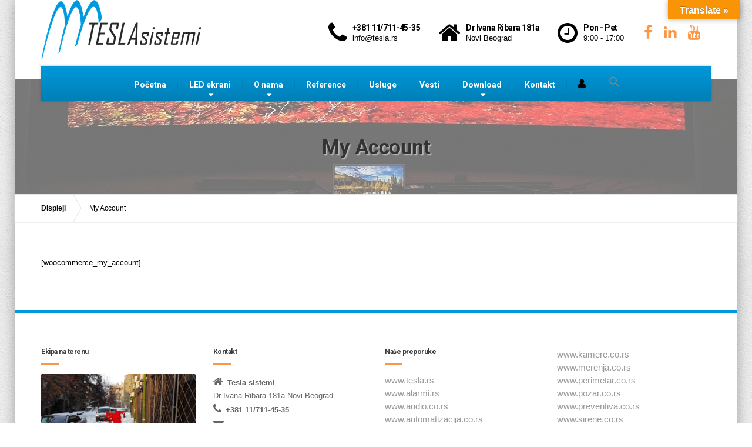

--- FILE ---
content_type: text/html; charset=UTF-8
request_url: https://displeji.co.rs/my-account/
body_size: 14615
content:

<!DOCTYPE html>
<html lang="sr-RS">
	<head>
		<meta charset="UTF-8" />
		<meta name="viewport" content="width=device-width, initial-scale=1.0" />
		<link rel="pingback" href="https://displeji.co.rs/xmlrpc.php" />

		<!-- W3TC-include-js-head -->
		<meta name='robots' content='index, follow, max-image-preview:large, max-snippet:-1, max-video-preview:-1' />

	<!-- This site is optimized with the Yoast SEO plugin v26.7 - https://yoast.com/wordpress/plugins/seo/ -->
	<title>led bilbordi</title>
	<meta name="description" content="Posebna pažnja se posvećuje održavanju već ugrađenih sistema.Tesla sistemi svoj razvoj ne postižu koristeći podizvođače, već nastojimo da naši radnici obavljaju kompletan posao. Tome doprinose brz odziv, obučen kadar, iskusni inženjeri i raspoloživost korisniku svih 365 dana u godini." />
	<link rel="canonical" href="https://displeji.co.rs/my-account/" />
	<meta property="og:locale" content="sr_RS" />
	<meta property="og:type" content="article" />
	<meta property="og:title" content="led bilbordi" />
	<meta property="og:description" content="Posebna pažnja se posvećuje održavanju već ugrađenih sistema.Tesla sistemi svoj razvoj ne postižu koristeći podizvođače, već nastojimo da naši radnici obavljaju kompletan posao. Tome doprinose brz odziv, obučen kadar, iskusni inženjeri i raspoloživost korisniku svih 365 dana u godini." />
	<meta property="og:url" content="https://displeji.co.rs/my-account/" />
	<meta property="og:site_name" content="Displeji" />
	<meta property="article:publisher" content="https://www.facebook.com/teslasistemidoo/" />
	<meta property="og:image" content="https://displeji.co.rs/wp-content/uploads/2019/08/Blok-26.jpg" />
	<meta property="og:image:width" content="1140" />
	<meta property="og:image:height" content="855" />
	<meta property="og:image:type" content="image/jpeg" />
	<meta name="twitter:card" content="summary_large_image" />
	<script type="application/ld+json" class="yoast-schema-graph">{"@context":"https://schema.org","@graph":[{"@type":"WebPage","@id":"https://displeji.co.rs/my-account/","url":"https://displeji.co.rs/my-account/","name":"led bilbordi","isPartOf":{"@id":"https://displeji.co.rs/#website"},"datePublished":"2014-11-12T12:28:57+00:00","description":"Posebna pažnja se posvećuje održavanju već ugrađenih sistema.Tesla sistemi svoj razvoj ne postižu koristeći podizvođače, već nastojimo da naši radnici obavljaju kompletan posao. Tome doprinose brz odziv, obučen kadar, iskusni inženjeri i raspoloživost korisniku svih 365 dana u godini.","breadcrumb":{"@id":"https://displeji.co.rs/my-account/#breadcrumb"},"inLanguage":"sr-RS","potentialAction":[{"@type":"ReadAction","target":["https://displeji.co.rs/my-account/"]}]},{"@type":"BreadcrumbList","@id":"https://displeji.co.rs/my-account/#breadcrumb","itemListElement":[{"@type":"ListItem","position":1,"name":"Početna","item":"https://displeji.co.rs/"},{"@type":"ListItem","position":2,"name":"My Account"}]},{"@type":"WebSite","@id":"https://displeji.co.rs/#website","url":"https://displeji.co.rs/","name":"Displeji","description":"Led displeji i led dekoracije","publisher":{"@id":"https://displeji.co.rs/#organization"},"potentialAction":[{"@type":"SearchAction","target":{"@type":"EntryPoint","urlTemplate":"https://displeji.co.rs/?s={search_term_string}"},"query-input":{"@type":"PropertyValueSpecification","valueRequired":true,"valueName":"search_term_string"}}],"inLanguage":"sr-RS"},{"@type":"Organization","@id":"https://displeji.co.rs/#organization","name":"Tesla sistemi","url":"https://displeji.co.rs/","logo":{"@type":"ImageObject","inLanguage":"sr-RS","@id":"https://displeji.co.rs/#/schema/logo/image/","url":"https://displeji.co.rs/wp-content/uploads/2019/02/Logo_TESLA_SISTEMI.png","contentUrl":"https://displeji.co.rs/wp-content/uploads/2019/02/Logo_TESLA_SISTEMI.png","width":272,"height":100,"caption":"Tesla sistemi"},"image":{"@id":"https://displeji.co.rs/#/schema/logo/image/"},"sameAs":["https://www.facebook.com/teslasistemidoo/","https://www.linkedin.com/in/tesla-sistemi/","https://www.youtube.com/channel/UC5uHomLPERtF5Y_8xQd79BQ"]}]}</script>
	<!-- / Yoast SEO plugin. -->


<link rel='dns-prefetch' href='//translate.google.com' />
<link rel='dns-prefetch' href='//fonts.googleapis.com' />
<link rel="alternate" type="application/rss+xml" title="Displeji &raquo; dovod" href="https://displeji.co.rs/feed/" />
<link rel="alternate" type="application/rss+xml" title="Displeji &raquo; dovod komentara" href="https://displeji.co.rs/comments/feed/" />
<link rel="alternate" title="oEmbed (JSON)" type="application/json+oembed" href="https://displeji.co.rs/wp-json/oembed/1.0/embed?url=https%3A%2F%2Fdispleji.co.rs%2Fmy-account%2F" />
<link rel="alternate" title="oEmbed (XML)" type="text/xml+oembed" href="https://displeji.co.rs/wp-json/oembed/1.0/embed?url=https%3A%2F%2Fdispleji.co.rs%2Fmy-account%2F&#038;format=xml" />
<style id='wp-img-auto-sizes-contain-inline-css' type='text/css'>
img:is([sizes=auto i],[sizes^="auto," i]){contain-intrinsic-size:3000px 1500px}
/*# sourceURL=wp-img-auto-sizes-contain-inline-css */
</style>
<style id='classic-theme-styles-inline-css' type='text/css'>
/*! This file is auto-generated */
.wp-block-button__link{color:#fff;background-color:#32373c;border-radius:9999px;box-shadow:none;text-decoration:none;padding:calc(.667em + 2px) calc(1.333em + 2px);font-size:1.125em}.wp-block-file__button{background:#32373c;color:#fff;text-decoration:none}
/*# sourceURL=/wp-includes/css/classic-themes.min.css */
</style>
<link rel='stylesheet' id='wpo_min-header-0-css' href='https://displeji.co.rs/wp-content/cache/wpo-minify/1768289072/assets/wpo-minify-header-9a44904b.min.css' type='text/css' media='all' />
<script type="text/javascript" id="wpo_min-header-0-js-extra">
/* <![CDATA[ */
var wpdm_url = {"home":"https://displeji.co.rs/","site":"https://displeji.co.rs/","ajax":"https://displeji.co.rs/wp-admin/admin-ajax.php"};
var wpdm_js = {"spinner":"\u003Ci class=\"wpdm-icon wpdm-sun wpdm-spin\"\u003E\u003C/i\u003E","client_id":"22b164f8cae48381f737bf77a2daad12"};
var wpdm_strings = {"pass_var":"Password Verified!","pass_var_q":"Please click following button to start download.","start_dl":"Start Download"};
//# sourceURL=wpo_min-header-0-js-extra
/* ]]> */
</script>
<script type="text/javascript" src="https://displeji.co.rs/wp-content/cache/wpo-minify/1768289072/assets/wpo-minify-header-525853dd.min.js" id="wpo_min-header-0-js"></script>
<link rel="https://api.w.org/" href="https://displeji.co.rs/wp-json/" /><link rel="alternate" title="JSON" type="application/json" href="https://displeji.co.rs/wp-json/wp/v2/pages/306" /><link rel="EditURI" type="application/rsd+xml" title="RSD" href="https://displeji.co.rs/xmlrpc.php?rsd" />
<meta name="generator" content="WordPress 6.9" />
<link rel='shortlink' href='https://displeji.co.rs/?p=306' />
<style>p.hello{font-size:12px;color:darkgray;}#google_language_translator,#flags{text-align:left;}#google_language_translator{clear:both;}#flags{width:165px;}#flags a{display:inline-block;margin-right:2px;}#google_language_translator{width:auto!important;}div.skiptranslate.goog-te-gadget{display:inline!important;}.goog-tooltip{display: none!important;}.goog-tooltip:hover{display: none!important;}.goog-text-highlight{background-color:transparent!important;border:none!important;box-shadow:none!important;}#google_language_translator select.goog-te-combo{color:#32373c;}#google_language_translator{color:transparent;}body{top:0px!important;}#goog-gt-{display:none!important;}font font{background-color:transparent!important;box-shadow:none!important;position:initial!important;}#glt-translate-trigger{bottom:auto;top:0;}.tool-container.tool-top{top:50px!important;bottom:auto!important;}.tool-container.tool-top .arrow{border-color:transparent transparent #d0cbcb; top:-14px;}#glt-translate-trigger > span{color:#ffffff;}#glt-translate-trigger{background:#f89406;}.goog-te-gadget .goog-te-combo{width:100%;}</style>		<!-- HTML5 shiv and Respond.js IE8 support of HTML5 elements and media queries -->
		<!--[if lt IE 9]>
			<script src="https://displeji.co.rs/wp-content/themes/buildpress/bower_components/html5shiv/dist/html5shiv.min.js"></script>
			<script src="https://displeji.co.rs/wp-content/themes/buildpress/bower_components/respond/dest/respond.min.js"></script>
		<![endif]-->
		<style type="text/css" id="custom-background-css">
body.custom-background { background-image: url("https://displeji.co.rs/wp-content/uploads/2019/07/6.png"); background-position: left top; background-size: auto; background-repeat: repeat; background-attachment: scroll; }
</style>
	      <!-- START OF TRACKING CODE -->
     <!-- Global site tag (gtag.js) - Google Analytics -->
<script async src="https://www.googletagmanager.com/gtag/js?id=UA-15291973-5"></script>
<script>
  window.dataLayer = window.dataLayer || [];
  function gtag(){dataLayer.push(arguments);}
  gtag('js', new Date());

  gtag('config', 'UA-15291973-5');
</script>


      <!-- END OF TRACKING CODE -->
    
    <link rel="icon" href="https://displeji.co.rs/wp-content/uploads/2019/02/cropped-identifikacija-tesla-1-32x32.png" sizes="32x32" />
<link rel="icon" href="https://displeji.co.rs/wp-content/uploads/2019/02/cropped-identifikacija-tesla-1-192x192.png" sizes="192x192" />
<link rel="apple-touch-icon" href="https://displeji.co.rs/wp-content/uploads/2019/02/cropped-identifikacija-tesla-1-180x180.png" />
<meta name="msapplication-TileImage" content="https://displeji.co.rs/wp-content/uploads/2019/02/cropped-identifikacija-tesla-1-270x270.png" />
		<style type="text/css" id="wp-custom-css">
			/*univerzalno za sve sajtove*/

.woocommerce .alignnone {
    margin: 10px;
}
.navigation--main .sub-menu{    font-family: inherit !important;}
.ipgs > .ipgs-infobox {
	display: none !important;}
 .main-title {
     background-image: url(https://displeji.co.rs/wp-content/uploads/2020/02/led-displej-2.jpg);
     background-repeat: no-repeat;
}
 .textwidget,body{
     text-align:justify;
     font-family:inherit;
	 font-size: 13px;
}
.navigation{font-size: 14px;}
 .header{
     background-repeat: no-repeat;
}
 .navigation--main {
     margin-bottom: -10px;
     margin-top: -10px;
}
 .main-title__primary {
     font-size: 35px;
	     text-shadow: 2px 2px 2px #f2f2f28a;
}
.woocommerce div.product .woocommerce-tabs ul.tabs li{    padding: 5px;}
 .footer {
     border-top: 5px solid #0098da!important;
     background-color: #fff!important;
     background-image: none!important;
}
 .footer-bottom {
     border-top: 5px solid #0098da!important;
     padding: 2px 0!important;
}
 .footer .widget_nav_menu ul>li>a {
     padding: 0!important;
}
 .pustanje {
     margin-right: -290px;
     margin-left: 294px;
     margin-top: -130px;
}
 .sertifikati img {
     width: 50%;
     opacity: 1;
}
 .buildpress .esg-filter-wrapper {
     background-color: #dcdcdc!important;
}
 .buildpress .esg-filterbutton.selected {
     background: #fd9644!important;
     color: #333!important;
}
 .buildpress .esg-cartbutton::after, .buildpress .esg-filterbutton::after, .buildpress .esg-sortbutton::after {
     background-color: #fff!important;
}
 .buildpress .esg-filterbutton{
    padding: 14px 15px !important;
}
 .buildpress .esg-filterbutton:hover {
     background: #fd9644!important;
     color: #666!important;
}
 .buildpress-light .esg-filterbutton{
     padding: 10px 30px !important;

}
 .buildpress-light .esg-navigationbutton.esg-left::after {
     background-color: transparent !important;
}
 .buildpress .esg-navigationbutton{
     background-color: #dcdcdc!important;
}
 .buildpress .esg-navigationbutton.esg-left::after{
     background-color: transparent !important;
}
 .eg-ronald-reagan-element-0 {
     background: #fd9644!important;
}
 .fa{
     font-family: FontAwesome !important;
     font-weight: 400 !important;
}
 .field-wrap input[type=button] {
     background-color: #fd9644 !important;
     border-color: #fd9644 !important;
     padding: 10px !important;
}
 .nf-form-fields-required{
    display:none;
}
 .meta-data__categories{
    display:none;
}
 .meta-data__comments{
    display:none;
}
 #comments {
     display: none;
}
 input[type=submit] {
     background-color: #fd9644;
     border-color: #fd9644;
     color: #fff;
}
/*univerzalno za sve sajtove*/
/*sajtovi sa proizvodima*/
 body.woocommerce-page div.product .woocommerce-tabs ul.tabs li.active{
    background-color:#eeee!important;
    border-top:2px solid #fd9644!important
}
.tab button:hover{
    background-color:#fd9644!important
}
.woocommerce div.product .woocommerce-tabs .panel{
    padding:0 30px
}
body.woocommerce-page .entry-summary .entry-title{
    font-size:21px!important
}
.woocommerce div.product .woocommerce-tabs{
    border:1px solid silver
}
#slb_viewer_wrap .slb_theme_slb_default .slb_data_title{
    font-family:inherit!important
}
#slb_viewer_wrap .slb_theme_slb_default .slb_template_tag_ui{
    display:none!important
}
 .woocommerce div.product .woocommerce-tabs .panel {
     padding: 0 30px;
}
 .posted_in{
    display:none;
}
 .navigation--main > li > a {
     padding-left: 20px;
     padding-right: 20px;
}



/*mobilna verzija*/
 
 @media (min-width:801px) and (max-width:1280px){
     .pustanje {
         margin: 0px;
        
    }
     .header {
         background-image: none!important;
    }
     .page-id-2817 iframe{
         width: 1140px !important;
    }
     .page-id-8659 iframe {
         margin-left: 0!important;
         width: 1140px!important;
    }
    .page-id-2718 .banner__text{
         padding: 5px 0 5px 0;
         font-size: 18px;
    }
}
 @media (min-width:601px) and (max-width:800px){
     .header {
         background-image: none!important;
    }
     .buildpress .esg-filterbutton{
         display:inline-block!important 
    }
     .buildpress-light .esg-filterbutton{
         display:inline-block!important 
    }
     .esg-filters.esg-singlefilters{
         display: flex;
    }
     .panel-grid .widget-title {
         font-size: 25px;
    }
     .pustanje {
         margin-right: 0;
         margin-left: 0;
         margin-top: 10px;
    }
     .pustanje {
         margin-right: 0;
         margin-left: 0;
         margin-top: 10px;
    }
     .page-id-2817 iframe{
        width: 720px !important;
    }
     .page-id-2718 iframe {
         margin-left: 0!important;
         width: 700px!important;
    }
     .top-meni-search{
         margin-top: -80px !important;
         margin-right: 120px !important;
    }
     .dropdown-menu{
         margin-left: -100px;
    }
     .menu-sajtovi-tesla-sistema-2-container {
         margin-top: -25px;
    }
     .main-title__primary {
         font-size: 25px;
    }
}
 @media (min-width:481px) and (max-width:600px){
	 .hentry__title{font-size: 16px;}
     .header {
         background-image: none!important;
    }
     .buildpress .esg-filterbutton{
         display:inline-block!important 
    }
     .buildpress-light .esg-filterbutton{
         display:inline-block!important 
    }
     .esg-filters.esg-singlefilters{
         display: flex;
    }
     .panel-grid .widget-title {
         font-size: 25px;
    }
     .pustanje {
         margin-right: 0;
         margin-left: 0;
         margin-top: 10px;
    }
     .page-id-2817 iframe{
        width: 570px !important;
    }
     .page-id-2718 iframe {
         margin-left: 0!important;
         width: 530px!important;
    }
    
     .menu-sajtovi-tesla-sistema-2-container {
         margin-top: -25px;
    }
     .main-title__primary {
         font-size: 25px;
    }
}
 @media (min-width:320px) and (max-width:480px){
	 .hentry__title{font-size:15px !important;}
     .header {
         background-image: none!important;
    }
     h2 {
         font-size: 25px;
    }
     .menu-sajtovi-tesla-sistemi2-container {
         margin-top: -25px !important;
    }
     body.woocommerce-page div.product .woocommerce-tabs ul.tabs li {
         display: block!important;
    }
     .buildpress .esg-filterbutton{
         display:inline-block!important 
    }
     .page-id-2817 iframe{
        width: 330px !important;
    }
     .buildpress-light .esg-filterbutton{
         display:inline-block!important 
    }
     .esg-filters.esg-singlefilters{
         display: flex;
    }
     .panel-grid .widget-title {
         font-size: 25px;
    }
     .page-id-2718  iframe {
         margin-left: 0!important;
         width: 330px!important;
    }
     .pustanje {
         margin-right: 0;
         margin-left: 0;
         margin-top: 10px;
    }
     
     .menu-sajtovi-tesla-sistema-2-container {
         margin-top: -25px;
    }
     .main-title__primary {
         font-size: 25px;
    }
     h4 {
         font-size: 17px !important;
    }
	  #glt-translate-trigger{ top: 60px !important;    position: absolute !important;}
}
 

/* CSS za mobilnu verziju navigacionog menija (od plugin-a Mobile Menu) */
@media only screen and (max-width:992px) {
	.navbar-toggle {
		display: none;
	}
	.mobmenu {
		z-index: 20000;
	}
	.mobmenu-content #mobmenuright .sub-menu a {
		text-align: left;
	}
	.mob-retina-logo, .mob-standard-logo {
		margin-top: 5px;
	}
	
		#glt-translate-trigger{ top: 60px !important;    position: absolute !important; z-index:10000;}
	
	.open-icon, .close-icon {
		width: 7px
	}
	
}		</style>
		<meta name="generator" content="WordPress Download Manager 3.3.45" />
                <style>
        /* WPDM Link Template Styles */        </style>
                <style>

            :root {
                --color-primary: #4a8eff;
                --color-primary-rgb: 74, 142, 255;
                --color-primary-hover: #5998ff;
                --color-primary-active: #3281ff;
                --clr-sec: #6c757d;
                --clr-sec-rgb: 108, 117, 125;
                --clr-sec-hover: #6c757d;
                --clr-sec-active: #6c757d;
                --color-secondary: #6c757d;
                --color-secondary-rgb: 108, 117, 125;
                --color-secondary-hover: #6c757d;
                --color-secondary-active: #6c757d;
                --color-success: #018e11;
                --color-success-rgb: 1, 142, 17;
                --color-success-hover: #0aad01;
                --color-success-active: #0c8c01;
                --color-info: #2CA8FF;
                --color-info-rgb: 44, 168, 255;
                --color-info-hover: #2CA8FF;
                --color-info-active: #2CA8FF;
                --color-warning: #FFB236;
                --color-warning-rgb: 255, 178, 54;
                --color-warning-hover: #FFB236;
                --color-warning-active: #FFB236;
                --color-danger: #ff5062;
                --color-danger-rgb: 255, 80, 98;
                --color-danger-hover: #ff5062;
                --color-danger-active: #ff5062;
                --color-green: #30b570;
                --color-blue: #0073ff;
                --color-purple: #8557D3;
                --color-red: #ff5062;
                --color-muted: rgba(69, 89, 122, 0.6);
                --wpdm-font: "Sen", -apple-system, BlinkMacSystemFont, "Segoe UI", Roboto, Helvetica, Arial, sans-serif, "Apple Color Emoji", "Segoe UI Emoji", "Segoe UI Symbol";
            }

            .wpdm-download-link.btn.btn-primary {
                border-radius: 4px;
            }


        </style>
        		<!-- W3TC-include-css -->
	<style id='global-styles-inline-css' type='text/css'>
:root{--wp--preset--aspect-ratio--square: 1;--wp--preset--aspect-ratio--4-3: 4/3;--wp--preset--aspect-ratio--3-4: 3/4;--wp--preset--aspect-ratio--3-2: 3/2;--wp--preset--aspect-ratio--2-3: 2/3;--wp--preset--aspect-ratio--16-9: 16/9;--wp--preset--aspect-ratio--9-16: 9/16;--wp--preset--color--black: #000000;--wp--preset--color--cyan-bluish-gray: #abb8c3;--wp--preset--color--white: #ffffff;--wp--preset--color--pale-pink: #f78da7;--wp--preset--color--vivid-red: #cf2e2e;--wp--preset--color--luminous-vivid-orange: #ff6900;--wp--preset--color--luminous-vivid-amber: #fcb900;--wp--preset--color--light-green-cyan: #7bdcb5;--wp--preset--color--vivid-green-cyan: #00d084;--wp--preset--color--pale-cyan-blue: #8ed1fc;--wp--preset--color--vivid-cyan-blue: #0693e3;--wp--preset--color--vivid-purple: #9b51e0;--wp--preset--gradient--vivid-cyan-blue-to-vivid-purple: linear-gradient(135deg,rgb(6,147,227) 0%,rgb(155,81,224) 100%);--wp--preset--gradient--light-green-cyan-to-vivid-green-cyan: linear-gradient(135deg,rgb(122,220,180) 0%,rgb(0,208,130) 100%);--wp--preset--gradient--luminous-vivid-amber-to-luminous-vivid-orange: linear-gradient(135deg,rgb(252,185,0) 0%,rgb(255,105,0) 100%);--wp--preset--gradient--luminous-vivid-orange-to-vivid-red: linear-gradient(135deg,rgb(255,105,0) 0%,rgb(207,46,46) 100%);--wp--preset--gradient--very-light-gray-to-cyan-bluish-gray: linear-gradient(135deg,rgb(238,238,238) 0%,rgb(169,184,195) 100%);--wp--preset--gradient--cool-to-warm-spectrum: linear-gradient(135deg,rgb(74,234,220) 0%,rgb(151,120,209) 20%,rgb(207,42,186) 40%,rgb(238,44,130) 60%,rgb(251,105,98) 80%,rgb(254,248,76) 100%);--wp--preset--gradient--blush-light-purple: linear-gradient(135deg,rgb(255,206,236) 0%,rgb(152,150,240) 100%);--wp--preset--gradient--blush-bordeaux: linear-gradient(135deg,rgb(254,205,165) 0%,rgb(254,45,45) 50%,rgb(107,0,62) 100%);--wp--preset--gradient--luminous-dusk: linear-gradient(135deg,rgb(255,203,112) 0%,rgb(199,81,192) 50%,rgb(65,88,208) 100%);--wp--preset--gradient--pale-ocean: linear-gradient(135deg,rgb(255,245,203) 0%,rgb(182,227,212) 50%,rgb(51,167,181) 100%);--wp--preset--gradient--electric-grass: linear-gradient(135deg,rgb(202,248,128) 0%,rgb(113,206,126) 100%);--wp--preset--gradient--midnight: linear-gradient(135deg,rgb(2,3,129) 0%,rgb(40,116,252) 100%);--wp--preset--font-size--small: 13px;--wp--preset--font-size--medium: 20px;--wp--preset--font-size--large: 36px;--wp--preset--font-size--x-large: 42px;--wp--preset--spacing--20: 0.44rem;--wp--preset--spacing--30: 0.67rem;--wp--preset--spacing--40: 1rem;--wp--preset--spacing--50: 1.5rem;--wp--preset--spacing--60: 2.25rem;--wp--preset--spacing--70: 3.38rem;--wp--preset--spacing--80: 5.06rem;--wp--preset--shadow--natural: 6px 6px 9px rgba(0, 0, 0, 0.2);--wp--preset--shadow--deep: 12px 12px 50px rgba(0, 0, 0, 0.4);--wp--preset--shadow--sharp: 6px 6px 0px rgba(0, 0, 0, 0.2);--wp--preset--shadow--outlined: 6px 6px 0px -3px rgb(255, 255, 255), 6px 6px rgb(0, 0, 0);--wp--preset--shadow--crisp: 6px 6px 0px rgb(0, 0, 0);}:where(.is-layout-flex){gap: 0.5em;}:where(.is-layout-grid){gap: 0.5em;}body .is-layout-flex{display: flex;}.is-layout-flex{flex-wrap: wrap;align-items: center;}.is-layout-flex > :is(*, div){margin: 0;}body .is-layout-grid{display: grid;}.is-layout-grid > :is(*, div){margin: 0;}:where(.wp-block-columns.is-layout-flex){gap: 2em;}:where(.wp-block-columns.is-layout-grid){gap: 2em;}:where(.wp-block-post-template.is-layout-flex){gap: 1.25em;}:where(.wp-block-post-template.is-layout-grid){gap: 1.25em;}.has-black-color{color: var(--wp--preset--color--black) !important;}.has-cyan-bluish-gray-color{color: var(--wp--preset--color--cyan-bluish-gray) !important;}.has-white-color{color: var(--wp--preset--color--white) !important;}.has-pale-pink-color{color: var(--wp--preset--color--pale-pink) !important;}.has-vivid-red-color{color: var(--wp--preset--color--vivid-red) !important;}.has-luminous-vivid-orange-color{color: var(--wp--preset--color--luminous-vivid-orange) !important;}.has-luminous-vivid-amber-color{color: var(--wp--preset--color--luminous-vivid-amber) !important;}.has-light-green-cyan-color{color: var(--wp--preset--color--light-green-cyan) !important;}.has-vivid-green-cyan-color{color: var(--wp--preset--color--vivid-green-cyan) !important;}.has-pale-cyan-blue-color{color: var(--wp--preset--color--pale-cyan-blue) !important;}.has-vivid-cyan-blue-color{color: var(--wp--preset--color--vivid-cyan-blue) !important;}.has-vivid-purple-color{color: var(--wp--preset--color--vivid-purple) !important;}.has-black-background-color{background-color: var(--wp--preset--color--black) !important;}.has-cyan-bluish-gray-background-color{background-color: var(--wp--preset--color--cyan-bluish-gray) !important;}.has-white-background-color{background-color: var(--wp--preset--color--white) !important;}.has-pale-pink-background-color{background-color: var(--wp--preset--color--pale-pink) !important;}.has-vivid-red-background-color{background-color: var(--wp--preset--color--vivid-red) !important;}.has-luminous-vivid-orange-background-color{background-color: var(--wp--preset--color--luminous-vivid-orange) !important;}.has-luminous-vivid-amber-background-color{background-color: var(--wp--preset--color--luminous-vivid-amber) !important;}.has-light-green-cyan-background-color{background-color: var(--wp--preset--color--light-green-cyan) !important;}.has-vivid-green-cyan-background-color{background-color: var(--wp--preset--color--vivid-green-cyan) !important;}.has-pale-cyan-blue-background-color{background-color: var(--wp--preset--color--pale-cyan-blue) !important;}.has-vivid-cyan-blue-background-color{background-color: var(--wp--preset--color--vivid-cyan-blue) !important;}.has-vivid-purple-background-color{background-color: var(--wp--preset--color--vivid-purple) !important;}.has-black-border-color{border-color: var(--wp--preset--color--black) !important;}.has-cyan-bluish-gray-border-color{border-color: var(--wp--preset--color--cyan-bluish-gray) !important;}.has-white-border-color{border-color: var(--wp--preset--color--white) !important;}.has-pale-pink-border-color{border-color: var(--wp--preset--color--pale-pink) !important;}.has-vivid-red-border-color{border-color: var(--wp--preset--color--vivid-red) !important;}.has-luminous-vivid-orange-border-color{border-color: var(--wp--preset--color--luminous-vivid-orange) !important;}.has-luminous-vivid-amber-border-color{border-color: var(--wp--preset--color--luminous-vivid-amber) !important;}.has-light-green-cyan-border-color{border-color: var(--wp--preset--color--light-green-cyan) !important;}.has-vivid-green-cyan-border-color{border-color: var(--wp--preset--color--vivid-green-cyan) !important;}.has-pale-cyan-blue-border-color{border-color: var(--wp--preset--color--pale-cyan-blue) !important;}.has-vivid-cyan-blue-border-color{border-color: var(--wp--preset--color--vivid-cyan-blue) !important;}.has-vivid-purple-border-color{border-color: var(--wp--preset--color--vivid-purple) !important;}.has-vivid-cyan-blue-to-vivid-purple-gradient-background{background: var(--wp--preset--gradient--vivid-cyan-blue-to-vivid-purple) !important;}.has-light-green-cyan-to-vivid-green-cyan-gradient-background{background: var(--wp--preset--gradient--light-green-cyan-to-vivid-green-cyan) !important;}.has-luminous-vivid-amber-to-luminous-vivid-orange-gradient-background{background: var(--wp--preset--gradient--luminous-vivid-amber-to-luminous-vivid-orange) !important;}.has-luminous-vivid-orange-to-vivid-red-gradient-background{background: var(--wp--preset--gradient--luminous-vivid-orange-to-vivid-red) !important;}.has-very-light-gray-to-cyan-bluish-gray-gradient-background{background: var(--wp--preset--gradient--very-light-gray-to-cyan-bluish-gray) !important;}.has-cool-to-warm-spectrum-gradient-background{background: var(--wp--preset--gradient--cool-to-warm-spectrum) !important;}.has-blush-light-purple-gradient-background{background: var(--wp--preset--gradient--blush-light-purple) !important;}.has-blush-bordeaux-gradient-background{background: var(--wp--preset--gradient--blush-bordeaux) !important;}.has-luminous-dusk-gradient-background{background: var(--wp--preset--gradient--luminous-dusk) !important;}.has-pale-ocean-gradient-background{background: var(--wp--preset--gradient--pale-ocean) !important;}.has-electric-grass-gradient-background{background: var(--wp--preset--gradient--electric-grass) !important;}.has-midnight-gradient-background{background: var(--wp--preset--gradient--midnight) !important;}.has-small-font-size{font-size: var(--wp--preset--font-size--small) !important;}.has-medium-font-size{font-size: var(--wp--preset--font-size--medium) !important;}.has-large-font-size{font-size: var(--wp--preset--font-size--large) !important;}.has-x-large-font-size{font-size: var(--wp--preset--font-size--x-large) !important;}
/*# sourceURL=global-styles-inline-css */
</style>
</head>

	<body class="wp-singular page-template-default page page-id-306 custom-background wp-theme-buildpress wp-child-theme-buildpress-child boxed fixed-navigation primary-font-montserrat secondary-font-roboto buildpress boxed fixed-navigation primary-font-montserrat secondary-font-roboto mob-menu-slideout-over">
		<div class="boxed-container">

	<header class="header" role="banner">
		<div class="container">
			<div class="logo">
				<a href="https://displeji.co.rs">
											<img src="https://displeji.co.rs/wp-content/uploads/2019/02/Logo_TESLA_SISTEMI.png" alt="Displeji" srcset="https://displeji.co.rs/wp-content/uploads/2019/02/Logo_TESLA_SISTEMI.png" class="img-responsive" width="272" height="100" />
									</a>
			</div>

			<div class="header-widgets  header-widgets-desktop">
				<div class="widget  widget-icon-box">			<a class="icon-box" href="tel:381117114535" >
							<i class="fa  fa-phone  fa-3x"></i>
				<div class="icon-box__text">
					<h4 class="icon-box__title">+381 11/711-45-35</h4>
					<span class="icon-box__subtitle">info@tesla.rs</span>
				</div>
			</a>
			</div><div class="widget  widget-icon-box">			<div class="icon-box">
							<i class="fa  fa-home  fa-3x"></i>
				<div class="icon-box__text">
					<h4 class="icon-box__title">Dr Ivana Ribara 181a</h4>
					<span class="icon-box__subtitle">Novi Beograd</span>
				</div>
			</div>
			</div><div class="widget  widget-icon-box">			<div class="icon-box">
							<i class="fa  fa-clock-o  fa-3x"></i>
				<div class="icon-box__text">
					<h4 class="icon-box__title">Pon - Pet </h4>
					<span class="icon-box__subtitle">9:00 - 17:00</span>
				</div>
			</div>
			</div><div class="widget  widget-social-icons">				<a class="social-icons__link" href="https://www.facebook.com/teslasistemidoo/" target="_blank"><i class="fa  fa-facebook"></i></a>
							<a class="social-icons__link" href="https://www.linkedin.com/in/tesla-sistemi/" target="_blank"><i class="fa  fa-linkedin"></i></a>
							<a class="social-icons__link" href="https://www.youtube.com/channel/UC5uHomLPERtF5Y_8xQd79BQ" target="_blank"><i class="fa  fa-youtube"></i></a>
			</div>			</div>

			<!-- Toggle Button for Mobile Navigation -->
			<button type="button" class="navbar-toggle" data-toggle="collapse" data-target="#buildpress-navbar-collapse">
				<span class="navbar-toggle__text">MENU</span>
				<span class="navbar-toggle__icon-bar">
					<span class="icon-bar"></span>
					<span class="icon-bar"></span>
					<span class="icon-bar"></span>
				</span>
			</button>

		</div>
		<div class="sticky-offset  js-sticky-offset"></div>
		<div class="container">
			<div class="navigation" role="navigation">
				<div class="collapse  navbar-collapse" id="buildpress-navbar-collapse">
					<ul id="menu-glavni-meni" class="navigation--main  js-dropdown"><li id="menu-item-13375" class="menu-item menu-item-type-post_type menu-item-object-page menu-item-home menu-item-13375"><a href="https://displeji.co.rs/">Početna</a></li>
<li id="menu-item-18101" class="menu-item menu-item-type-post_type menu-item-object-page menu-item-has-children menu-item-18101"><a href="https://displeji.co.rs/led-ekrani/">LED ekrani</a>
<ul class="sub-menu">
	<li id="menu-item-18159" class="menu-item menu-item-type-post_type menu-item-object-page menu-item-18159"><a href="https://displeji.co.rs/indoor-unutrasnji-i-outdoor-spoljasnji-led-ekrani/">Indoor (unutrašnji) i outdoor (spoljašnji) led ekrani</a></li>
	<li id="menu-item-18169" class="menu-item menu-item-type-post_type menu-item-object-page menu-item-18169"><a href="https://displeji.co.rs/led-ekrani-sa-fiksnom-instalacijom/">LED ekrani sa fiksnom instalacijom</a></li>
	<li id="menu-item-18179" class="menu-item menu-item-type-post_type menu-item-object-page menu-item-18179"><a href="https://displeji.co.rs/led-ekrani-sa-mobilnom-instalacijom/">LED ekrani sa mobilnom instalacijom</a></li>
</ul>
</li>
<li id="menu-item-13398" class="menu-item menu-item-type-post_type menu-item-object-page menu-item-has-children menu-item-13398"><a href="https://displeji.co.rs/o-nama/">O nama</a>
<ul class="sub-menu">
	<li id="menu-item-13399" class="menu-item menu-item-type-post_type menu-item-object-page menu-item-13399"><a href="https://displeji.co.rs/nas-tim/">Naš tim</a></li>
	<li id="menu-item-13400" class="menu-item menu-item-type-post_type menu-item-object-page menu-item-13400"><a href="https://displeji.co.rs/superbrands/">Superbrands Srbija</a></li>
	<li id="menu-item-13401" class="menu-item menu-item-type-post_type menu-item-object-page menu-item-privacy-policy menu-item-13401"><a rel="privacy-policy" href="https://displeji.co.rs/politika-kvaliteta-4/">Politika kvaliteta</a></li>
	<li id="menu-item-13402" class="menu-item menu-item-type-post_type menu-item-object-page menu-item-13402"><a href="https://displeji.co.rs/slobodne-fotografije/">Slobodne fotografije</a></li>
	<li id="menu-item-13403" class="menu-item menu-item-type-post_type menu-item-object-page menu-item-13403"><a href="https://displeji.co.rs/licence/">Licence</a></li>
	<li id="menu-item-13404" class="menu-item menu-item-type-post_type menu-item-object-page menu-item-13404"><a href="https://displeji.co.rs/finansijski-izvestaji/">Finansijski izveštaji</a></li>
	<li id="menu-item-13405" class="menu-item menu-item-type-post_type menu-item-object-page menu-item-13405"><a href="https://displeji.co.rs/katalog/">Katalog</a></li>
</ul>
</li>
<li id="menu-item-13406" class="menu-item menu-item-type-post_type menu-item-object-page menu-item-13406"><a href="https://displeji.co.rs/reference/">Reference</a></li>
<li id="menu-item-13407" class="menu-item menu-item-type-post_type menu-item-object-page menu-item-13407"><a href="https://displeji.co.rs/usluge/">Usluge</a></li>
<li id="menu-item-13461" class="menu-item menu-item-type-post_type menu-item-object-page menu-item-13461"><a href="https://displeji.co.rs/vesti/">Vesti</a></li>
<li id="menu-item-13409" class="menu-item menu-item-type-custom menu-item-object-custom menu-item-has-children menu-item-13409"><a href="#">Download</a>
<ul class="sub-menu">
	<li id="menu-item-19637" class="menu-item menu-item-type-post_type menu-item-object-page menu-item-19637"><a href="https://displeji.co.rs/tesla-sistemi-2/">Tesla sistemi</a></li>
	<li id="menu-item-13410" class="menu-item menu-item-type-post_type menu-item-object-page menu-item-13410"><a href="https://displeji.co.rs/informator/">Informator</a></li>
	<li id="menu-item-16782" class="menu-item menu-item-type-post_type menu-item-object-page menu-item-16782"><a href="https://displeji.co.rs/dokumentacija/">Dokumentacija</a></li>
</ul>
</li>
<li id="menu-item-13412" class="menu-item menu-item-type-post_type menu-item-object-page menu-item-13412"><a href="https://displeji.co.rs/kontakt/">Kontakt</a></li>
<li id="menu-item-13413" class="menu-item menu-item-type-post_type menu-item-object-page menu-item-13413"><a href="https://displeji.co.rs/prijava/"><i class="fa fa-user" style="font-size:18px;color:black"></i></a></li>
<li class=" astm-search-menu is-menu is-dropdown menu-item"><a href="#" role="button" aria-label="Search Icon Link"><svg width="20" height="20" class="search-icon" role="img" viewBox="2 9 20 5" focusable="false" aria-label="Search">
						<path class="search-icon-path" d="M15.5 14h-.79l-.28-.27C15.41 12.59 16 11.11 16 9.5 16 5.91 13.09 3 9.5 3S3 5.91 3 9.5 5.91 16 9.5 16c1.61 0 3.09-.59 4.23-1.57l.27.28v.79l5 4.99L20.49 19l-4.99-5zm-6 0C7.01 14 5 11.99 5 9.5S7.01 5 9.5 5 14 7.01 14 9.5 11.99 14 9.5 14z"></path></svg></a><form role="search" method="get" class="search-form" action="https://displeji.co.rs/">
				<label>
					<span class="screen-reader-text">Pretraga za:</span>
					<input type="search" class="search-field" placeholder="Pretraga &hellip;" value="" name="s" />
				</label>
				<input type="submit" class="search-submit" value="Pretraži" />
			</form></li></ul>				</div>
			</div>
		</div>
		<div class="container">
			<div class="header-widgets  hidden-md  hidden-lg">
				<div class="widget  widget-icon-box">			<a class="icon-box" href="tel:381117114535" >
							<i class="fa  fa-phone  fa-3x"></i>
				<div class="icon-box__text">
					<h4 class="icon-box__title">+381 11/711-45-35</h4>
					<span class="icon-box__subtitle">info@tesla.rs</span>
				</div>
			</a>
			</div><div class="widget  widget-icon-box">			<div class="icon-box">
							<i class="fa  fa-home  fa-3x"></i>
				<div class="icon-box__text">
					<h4 class="icon-box__title">Dr Ivana Ribara 181a</h4>
					<span class="icon-box__subtitle">Novi Beograd</span>
				</div>
			</div>
			</div><div class="widget  widget-icon-box">			<div class="icon-box">
							<i class="fa  fa-clock-o  fa-3x"></i>
				<div class="icon-box__text">
					<h4 class="icon-box__title">Pon - Pet </h4>
					<span class="icon-box__subtitle">9:00 - 17:00</span>
				</div>
			</div>
			</div><div class="widget  widget-social-icons">				<a class="social-icons__link" href="https://www.facebook.com/teslasistemidoo/" target="_blank"><i class="fa  fa-facebook"></i></a>
							<a class="social-icons__link" href="https://www.linkedin.com/in/tesla-sistemi/" target="_blank"><i class="fa  fa-linkedin"></i></a>
							<a class="social-icons__link" href="https://www.youtube.com/channel/UC5uHomLPERtF5Y_8xQd79BQ" target="_blank"><i class="fa  fa-youtube"></i></a>
			</div>			</div>
		</div>
	</header>
<div class="main-title" style="">
	<div class="container">
				<h1 class="main-title__primary">My Account</h1>

		
	</div>
</div><div class="breadcrumbs " id="project-navigation-anchor">
	<div class="container">
		<span property="itemListElement" typeof="ListItem"><a property="item" typeof="WebPage" title="Go to Displeji." href="https://displeji.co.rs" class="home" ><span property="name">Displeji</span></a><meta property="position" content="1"></span><span property="itemListElement" typeof="ListItem"><span property="name" class="post post-page current-item">My Account</span><meta property="url" content="https://displeji.co.rs/my-account/"><meta property="position" content="2"></span>	</div>
</div><div class="master-container">
	<div class="container">
		<div class="row">
			<main class="col-xs-12" role="main">
				<div class="row">

					
					<div class="col-xs-12">
						<article class="post-306 page type-page status-publish hentry">
							<!-- Solve Microformats error -->
							<span class="hidden  entry-title">My Account</span>
							<span class="hidden  vcard  author">
								<span class="fn">Tesla sistemi</span>
							</span>
							<time datetime="2014-11-12T12:28:57+01:00" class="hidden  published">12. novembar 2014.</time>
							<time class="hidden  updated">12. novembar 2014.</time>

							<div class="entry-content">
								<p>[woocommerce_my_account]    	</p>
							</div>

						</article>
											</div><!-- /blogpost -->

					
				</div>
			</main>

			
		</div>
	</div><!-- /container -->
</div>

	<footer role="contentinfo">
					<div class="footer">
				<div class="container">
					<div class="row">
						<div class="widget_text col-xs-12  col-md-3"><div class="widget_text widget  widget_custom_html  push-down-30"><h6 class="footer__headings">Ekipa na terenu</h6><div class="textwidget custom-html-widget"><span><img width="1140" height="640" src="https://displeji.co.rs/wp-content/uploads/2020/02/Prvi-radovi-u-Novoj-godini.jpg" class="" alt="Radovi u novoj godini" decoding="async" loading="lazy" srcset="https://displeji.co.rs/wp-content/uploads/2020/02/Prvi-radovi-u-Novoj-godini.jpg 1140w, https://displeji.co.rs/wp-content/uploads/2020/02/Prvi-radovi-u-Novoj-godini-300x168.jpg 300w, https://displeji.co.rs/wp-content/uploads/2020/02/Prvi-radovi-u-Novoj-godini-1024x575.jpg 1024w, https://displeji.co.rs/wp-content/uploads/2020/02/Prvi-radovi-u-Novoj-godini-768x431.jpg 768w, https://displeji.co.rs/wp-content/uploads/2020/02/Prvi-radovi-u-Novoj-godini-360x202.jpg 360w, https://displeji.co.rs/wp-content/uploads/2020/02/Prvi-radovi-u-Novoj-godini-555x312.jpg 555w" sizes="auto, (max-width: 1140px) 100vw, 1140px" /></span>
<br><br>
<h6 class="footer__headings">Spoljni LED ekran Gornji Milanovac</h6>


<a href="https://displeji.co.rs/spoljni-led-ekran/"><img src="https://displeji.co.rs/wp-content/uploads/2020/02/led-displej-beograd-1.jpg" alt="zaštita od požara" ></a>
<div class="pustanje">LED ekran, lociran je na Knez Mihailovom trgu u Gornjem Milanovcu. Dimenzije okvira - nosača LED ekrana su 4.8m x 2.76m x 0.35m. Obodni profili projektovani su od HOP kutijastih čeličnih profila 350.100.4 mm.<a href="https://displeji.co.rs/spoljni-led-ekran/"> Više</a></div></div></div></div><div class="widget_text col-xs-12  col-md-3"><div class="widget_text widget  widget_custom_html  push-down-30"><h6 class="footer__headings">Kontakt</h6><div class="textwidget custom-html-widget"><span class="icon-container"><span class="fa fa-home"></span></span> <b>Tesla sistemi</b>
<br>Dr Ivana Ribara 181a
Novi Beograd<br>
<span class="icon-container"><span class="fa fa-phone"></span></span> <b>+381 11/711-45-35</b><br>
<span class="icon-container"><span class="fa fa-envelope"></span></span> <a href="mailto:info@tesla.rs">info@tesla.rs</a>
<br><br>
<h6 class="footer__headings">Newsletter</h6>
<script>(function() {
	window.mc4wp = window.mc4wp || {
		listeners: [],
		forms: {
			on: function(evt, cb) {
				window.mc4wp.listeners.push(
					{
						event   : evt,
						callback: cb
					}
				);
			}
		}
	}
})();
</script><!-- Mailchimp for WordPress v4.10.9 - https://wordpress.org/plugins/mailchimp-for-wp/ --><form id="mc4wp-form-1" class="mc4wp-form mc4wp-form-10662" method="post" data-id="10662" data-name="Newsletter" ><div class="mc4wp-form-fields"><p>
	
	<input type="email" name="EMAIL" placeholder="Unesite email adresu" required />
  <input type="submit" value="PRIJAVA" />
</p>    	</div><label style="display: none !important;">Leave this field empty if you're human: <input type="text" name="_mc4wp_honeypot" value="" tabindex="-1" autocomplete="off" /></label><input type="hidden" name="_mc4wp_timestamp" value="1768552108" /><input type="hidden" name="_mc4wp_form_id" value="10662" /><input type="hidden" name="_mc4wp_form_element_id" value="mc4wp-form-1" /><div class="mc4wp-response"></div></form><!-- / Mailchimp for WordPress Plugin --></div></div></div><div class="col-xs-12  col-md-3"><div class="widget  widget_nav_menu  push-down-30"><h6 class="footer__headings">Naše preporuke</h6><div class="menu-sajtovi-tesla-sistemi-container"><ul id="menu-sajtovi-tesla-sistemi" class="menu"><li id="menu-item-13414" class="menu-item menu-item-type-custom menu-item-object-custom menu-item-13414"><a href="http://www.tesla.rs/">www.tesla.rs</a></li>
<li id="menu-item-13415" class="menu-item menu-item-type-custom menu-item-object-custom menu-item-13415"><a href="http://alarmi.rs/">www.alarmi.rs</a></li>
<li id="menu-item-13416" class="menu-item menu-item-type-custom menu-item-object-custom menu-item-13416"><a href="http://www.audio.co.rs/">www.audio.co.rs</a></li>
<li id="menu-item-13417" class="menu-item menu-item-type-custom menu-item-object-custom menu-item-13417"><a href="http://www.automatizacija.co.rs/">www.automatizacija.co.rs</a></li>
<li id="menu-item-13418" class="menu-item menu-item-type-custom menu-item-object-custom menu-item-13418"><a href="http://www.control.co.rs/">www.control.co.rs</a></li>
<li id="menu-item-13419" class="menu-item menu-item-type-custom menu-item-object-custom menu-item-13419"><a href="http://www.displeji.co.rs/">www.displeji.co.rs</a></li>
<li id="menu-item-13420" class="menu-item menu-item-type-custom menu-item-object-custom menu-item-13420"><a href="http://www.energetika.co.rs/">www.energetika.co.rs</a></li>
<li id="menu-item-13422" class="menu-item menu-item-type-custom menu-item-object-custom menu-item-13422"><a href="http://www.energija.co.rs/">www.energija.co.rs</a></li>
<li id="menu-item-13423" class="menu-item menu-item-type-custom menu-item-object-custom menu-item-13423"><a href="http://www.faradej.co.rs/">www.faradej.co.rs</a></li>
<li id="menu-item-13424" class="menu-item menu-item-type-custom menu-item-object-custom menu-item-13424"><a href="http://www.gromobrani.co.rs/">www.gromobrani.co.rs</a></li>
<li id="menu-item-13425" class="menu-item menu-item-type-custom menu-item-object-custom menu-item-13425"><a href="http://www.industrija.co.rs/">www.industrija.co.rs</a></li>
<li id="menu-item-13426" class="menu-item menu-item-type-custom menu-item-object-custom menu-item-13426"><a href="http://www.interfoni.rs/">www.interfoni.rs</a></li>
</ul></div></div></div><div class="col-xs-12  col-md-3"><div class="widget  widget_nav_menu  push-down-30"><div class="menu-sajtovi-tesla-sistemi2-container"><ul id="menu-sajtovi-tesla-sistemi2" class="menu"><li id="menu-item-13428" class="menu-item menu-item-type-custom menu-item-object-custom menu-item-13428"><a href="https://kamere.co.rs/">www.kamere.co.rs</a></li>
<li id="menu-item-13429" class="menu-item menu-item-type-custom menu-item-object-custom menu-item-13429"><a href="http://www.merenja.co.rs/">www.merenja.co.rs</a></li>
<li id="menu-item-13430" class="menu-item menu-item-type-custom menu-item-object-custom menu-item-13430"><a href="http://www.perimetar.co.rs/">www.perimetar.co.rs</a></li>
<li id="menu-item-13431" class="menu-item menu-item-type-custom menu-item-object-custom menu-item-13431"><a href="http://www.pozar.co.rs/">www.pozar.co.rs</a></li>
<li id="menu-item-13432" class="menu-item menu-item-type-custom menu-item-object-custom menu-item-13432"><a href="http://www.preventiva.co.rs/">www.preventiva.co.rs</a></li>
<li id="menu-item-13433" class="menu-item menu-item-type-custom menu-item-object-custom menu-item-13433"><a href="http://www.sirene.co.rs/">www.sirene.co.rs</a></li>
<li id="menu-item-13434" class="menu-item menu-item-type-custom menu-item-object-custom menu-item-13434"><a href="http://www.solarni-sistemi.co.rs/">www.solarni-sistemi.co.rs</a></li>
<li id="menu-item-13441" class="menu-item menu-item-type-custom menu-item-object-custom menu-item-13441"><a href="https://bolnicki-sistemi.co.rs/">www.bolnicki-sistemi.co.rs</a></li>
<li id="menu-item-13442" class="menu-item menu-item-type-custom menu-item-object-custom menu-item-13442"><a href="https://procena-rizika.co.rs/">www.procena-rizika.co.rs</a></li>
<li id="menu-item-13443" class="menu-item menu-item-type-custom menu-item-object-custom menu-item-13443"><a href="https://gradnja.co.rs/">www.gradnja.co.rs</a></li>
</ul></div></div></div>					</div>
				</div>
			</div>
				<div class="footer-bottom">
			<div class="container">
				<div class="footer-bottom__left">
									</div>
				<div class="footer-bottom__right">
					©2021<b> <a href="https://www.tesla.rs">Tesla sistemi</a>.</b> Sva prava zadržana.<a href="https://displeji.co.rs/sitemap_index.xml">sitemap</a>				</div>
			</div>
		</div>
	</footer>
	</div><!-- end of .boxed-container -->


	<script type="speculationrules">
{"prefetch":[{"source":"document","where":{"and":[{"href_matches":"/*"},{"not":{"href_matches":["/wp-*.php","/wp-admin/*","/wp-content/uploads/*","/wp-content/*","/wp-content/plugins/*","/wp-content/themes/buildpress-child/*","/wp-content/themes/buildpress/*","/*\\?(.+)"]}},{"not":{"selector_matches":"a[rel~=\"nofollow\"]"}},{"not":{"selector_matches":".no-prefetch, .no-prefetch a"}}]},"eagerness":"conservative"}]}
</script>
            <script>
                const abmsg = "We noticed an ad blocker. Consider whitelisting us to support the site ❤️";
                const abmsgd = "download";
                const iswpdmpropage = 0;
                jQuery(function($){

                    
                });
            </script>
            <div id="fb-root"></div>
            <div id="glt-translate-trigger"><span class="translate">Translate »</span></div><div id="glt-toolbar"></div><div id="flags" style="display:none" class="size18"><ul id="sortable" class="ui-sortable"><li id="Afrikaans"><a href="#" title="Afrikaans" class="nturl notranslate af flag Afrikaans"></a></li><li id="Albanian"><a href="#" title="Albanian" class="nturl notranslate sq flag Albanian"></a></li><li id="Amharic"><a href="#" title="Amharic" class="nturl notranslate am flag Amharic"></a></li><li id="Arabic"><a href="#" title="Arabic" class="nturl notranslate ar flag Arabic"></a></li><li id="Armenian"><a href="#" title="Armenian" class="nturl notranslate hy flag Armenian"></a></li><li id="Azerbaijani"><a href="#" title="Azerbaijani" class="nturl notranslate az flag Azerbaijani"></a></li><li id="Basque"><a href="#" title="Basque" class="nturl notranslate eu flag Basque"></a></li><li id="Belarusian"><a href="#" title="Belarusian" class="nturl notranslate be flag Belarusian"></a></li><li id="Bengali"><a href="#" title="Bengali" class="nturl notranslate bn flag Bengali"></a></li><li id="Bosnian"><a href="#" title="Bosnian" class="nturl notranslate bs flag Bosnian"></a></li><li id="Bulgarian"><a href="#" title="Bulgarian" class="nturl notranslate bg flag Bulgarian"></a></li><li id="Catalan"><a href="#" title="Catalan" class="nturl notranslate ca flag Catalan"></a></li><li id="Cebuano"><a href="#" title="Cebuano" class="nturl notranslate ceb flag Cebuano"></a></li><li id="Chichewa"><a href="#" title="Chichewa" class="nturl notranslate ny flag Chichewa"></a></li><li id="Chinese (Simplified)"><a href="#" title="Chinese (Simplified)" class="nturl notranslate zh-CN flag Chinese (Simplified)"></a></li><li id="Chinese (Traditional)"><a href="#" title="Chinese (Traditional)" class="nturl notranslate zh-TW flag Chinese (Traditional)"></a></li><li id="Corsican"><a href="#" title="Corsican" class="nturl notranslate co flag Corsican"></a></li><li id="Croatian"><a href="#" title="Croatian" class="nturl notranslate hr flag Croatian"></a></li><li id="Czech"><a href="#" title="Czech" class="nturl notranslate cs flag Czech"></a></li><li id="Danish"><a href="#" title="Danish" class="nturl notranslate da flag Danish"></a></li><li id="Dutch"><a href="#" title="Dutch" class="nturl notranslate nl flag Dutch"></a></li><li id="English"><a href="#" title="English" class="nturl notranslate en flag united-states"></a></li><li id="Esperanto"><a href="#" title="Esperanto" class="nturl notranslate eo flag Esperanto"></a></li><li id="Estonian"><a href="#" title="Estonian" class="nturl notranslate et flag Estonian"></a></li><li id="Filipino"><a href="#" title="Filipino" class="nturl notranslate tl flag Filipino"></a></li><li id="Finnish"><a href="#" title="Finnish" class="nturl notranslate fi flag Finnish"></a></li><li id="French"><a href="#" title="French" class="nturl notranslate fr flag French"></a></li><li id="Frisian"><a href="#" title="Frisian" class="nturl notranslate fy flag Frisian"></a></li><li id="Galician"><a href="#" title="Galician" class="nturl notranslate gl flag Galician"></a></li><li id="Georgian"><a href="#" title="Georgian" class="nturl notranslate ka flag Georgian"></a></li><li id="German"><a href="#" title="German" class="nturl notranslate de flag German"></a></li><li id="Greek"><a href="#" title="Greek" class="nturl notranslate el flag Greek"></a></li><li id="Gujarati"><a href="#" title="Gujarati" class="nturl notranslate gu flag Gujarati"></a></li><li id="Haitian"><a href="#" title="Haitian" class="nturl notranslate ht flag Haitian"></a></li><li id="Hausa"><a href="#" title="Hausa" class="nturl notranslate ha flag Hausa"></a></li><li id="Hawaiian"><a href="#" title="Hawaiian" class="nturl notranslate haw flag Hawaiian"></a></li><li id="Hebrew"><a href="#" title="Hebrew" class="nturl notranslate iw flag Hebrew"></a></li><li id="Hindi"><a href="#" title="Hindi" class="nturl notranslate hi flag Hindi"></a></li><li id="Hmong"><a href="#" title="Hmong" class="nturl notranslate hmn flag Hmong"></a></li><li id="Hungarian"><a href="#" title="Hungarian" class="nturl notranslate hu flag Hungarian"></a></li><li id="Icelandic"><a href="#" title="Icelandic" class="nturl notranslate is flag Icelandic"></a></li><li id="Igbo"><a href="#" title="Igbo" class="nturl notranslate ig flag Igbo"></a></li><li id="Indonesian"><a href="#" title="Indonesian" class="nturl notranslate id flag Indonesian"></a></li><li id="Irish"><a href="#" title="Irish" class="nturl notranslate ga flag Irish"></a></li><li id="Italian"><a href="#" title="Italian" class="nturl notranslate it flag Italian"></a></li><li id="Japanese"><a href="#" title="Japanese" class="nturl notranslate ja flag Japanese"></a></li><li id="Javanese"><a href="#" title="Javanese" class="nturl notranslate jw flag Javanese"></a></li><li id="Kannada"><a href="#" title="Kannada" class="nturl notranslate kn flag Kannada"></a></li><li id="Kazakh"><a href="#" title="Kazakh" class="nturl notranslate kk flag Kazakh"></a></li><li id="Khmer"><a href="#" title="Khmer" class="nturl notranslate km flag Khmer"></a></li><li id="Korean"><a href="#" title="Korean" class="nturl notranslate ko flag Korean"></a></li><li id="Kurdish"><a href="#" title="Kurdish" class="nturl notranslate ku flag Kurdish"></a></li><li id="Kyrgyz"><a href="#" title="Kyrgyz" class="nturl notranslate ky flag Kyrgyz"></a></li><li id="Lao"><a href="#" title="Lao" class="nturl notranslate lo flag Lao"></a></li><li id="Latin"><a href="#" title="Latin" class="nturl notranslate la flag Latin"></a></li><li id="Latvian"><a href="#" title="Latvian" class="nturl notranslate lv flag Latvian"></a></li><li id="Lithuanian"><a href="#" title="Lithuanian" class="nturl notranslate lt flag Lithuanian"></a></li><li id="Luxembourgish"><a href="#" title="Luxembourgish" class="nturl notranslate lb flag Luxembourgish"></a></li><li id="Macedonian"><a href="#" title="Macedonian" class="nturl notranslate mk flag Macedonian"></a></li><li id="Malagasy"><a href="#" title="Malagasy" class="nturl notranslate mg flag Malagasy"></a></li><li id="Malayalam"><a href="#" title="Malayalam" class="nturl notranslate ml flag Malayalam"></a></li><li id="Malay"><a href="#" title="Malay" class="nturl notranslate ms flag Malay"></a></li><li id="Maltese"><a href="#" title="Maltese" class="nturl notranslate mt flag Maltese"></a></li><li id="Maori"><a href="#" title="Maori" class="nturl notranslate mi flag Maori"></a></li><li id="Marathi"><a href="#" title="Marathi" class="nturl notranslate mr flag Marathi"></a></li><li id="Mongolian"><a href="#" title="Mongolian" class="nturl notranslate mn flag Mongolian"></a></li><li id="Myanmar (Burmese)"><a href="#" title="Myanmar (Burmese)" class="nturl notranslate my flag Myanmar (Burmese)"></a></li><li id="Nepali"><a href="#" title="Nepali" class="nturl notranslate ne flag Nepali"></a></li><li id="Norwegian"><a href="#" title="Norwegian" class="nturl notranslate no flag Norwegian"></a></li><li id="Pashto"><a href="#" title="Pashto" class="nturl notranslate ps flag Pashto"></a></li><li id="Persian"><a href="#" title="Persian" class="nturl notranslate fa flag Persian"></a></li><li id="Polish"><a href="#" title="Polish" class="nturl notranslate pl flag Polish"></a></li><li id="Portuguese"><a href="#" title="Portuguese" class="nturl notranslate pt flag Portuguese"></a></li><li id="Punjabi"><a href="#" title="Punjabi" class="nturl notranslate pa flag Punjabi"></a></li><li id="Romanian"><a href="#" title="Romanian" class="nturl notranslate ro flag Romanian"></a></li><li id="Russian"><a href="#" title="Russian" class="nturl notranslate ru flag Russian"></a></li><li id="Serbian"><a href="#" title="Serbian" class="nturl notranslate sr flag Serbian"></a></li><li id="Shona"><a href="#" title="Shona" class="nturl notranslate sn flag Shona"></a></li><li id="Sesotho"><a href="#" title="Sesotho" class="nturl notranslate st flag Sesotho"></a></li><li id="Sindhi"><a href="#" title="Sindhi" class="nturl notranslate sd flag Sindhi"></a></li><li id="Sinhala"><a href="#" title="Sinhala" class="nturl notranslate si flag Sinhala"></a></li><li id="Slovak"><a href="#" title="Slovak" class="nturl notranslate sk flag Slovak"></a></li><li id="Slovenian"><a href="#" title="Slovenian" class="nturl notranslate sl flag Slovenian"></a></li><li id="Samoan"><a href="#" title="Samoan" class="nturl notranslate sm flag Samoan"></a></li><li id="Scots Gaelic"><a href="#" title="Scots Gaelic" class="nturl notranslate gd flag Scots Gaelic"></a></li><li id="Somali"><a href="#" title="Somali" class="nturl notranslate so flag Somali"></a></li><li id="Spanish"><a href="#" title="Spanish" class="nturl notranslate es flag Spanish"></a></li><li id="Sundanese"><a href="#" title="Sundanese" class="nturl notranslate su flag Sundanese"></a></li><li id="Swahili"><a href="#" title="Swahili" class="nturl notranslate sw flag Swahili"></a></li><li id="Swedish"><a href="#" title="Swedish" class="nturl notranslate sv flag Swedish"></a></li><li id="Tajik"><a href="#" title="Tajik" class="nturl notranslate tg flag Tajik"></a></li><li id="Tamil"><a href="#" title="Tamil" class="nturl notranslate ta flag Tamil"></a></li><li id="Telugu"><a href="#" title="Telugu" class="nturl notranslate te flag Telugu"></a></li><li id="Thai"><a href="#" title="Thai" class="nturl notranslate th flag Thai"></a></li><li id="Turkish"><a href="#" title="Turkish" class="nturl notranslate tr flag Turkish"></a></li><li id="Ukrainian"><a href="#" title="Ukrainian" class="nturl notranslate uk flag Ukrainian"></a></li><li id="Urdu"><a href="#" title="Urdu" class="nturl notranslate ur flag Urdu"></a></li><li id="Uzbek"><a href="#" title="Uzbek" class="nturl notranslate uz flag Uzbek"></a></li><li id="Vietnamese"><a href="#" title="Vietnamese" class="nturl notranslate vi flag Vietnamese"></a></li><li id="Welsh"><a href="#" title="Welsh" class="nturl notranslate cy flag Welsh"></a></li><li id="Xhosa"><a href="#" title="Xhosa" class="nturl notranslate xh flag Xhosa"></a></li><li id="Yiddish"><a href="#" title="Yiddish" class="nturl notranslate yi flag Yiddish"></a></li><li id="Yoruba"><a href="#" title="Yoruba" class="nturl notranslate yo flag Yoruba"></a></li><li id="Zulu"><a href="#" title="Zulu" class="nturl notranslate zu flag Zulu"></a></li></ul></div><div id='glt-footer'><div id="google_language_translator" class="default-language-sr"></div></div><script>function GoogleLanguageTranslatorInit() { new google.translate.TranslateElement({pageLanguage: 'sr', includedLanguages:'af,sq,am,ar,hy,az,eu,be,bn,bs,bg,ca,ceb,ny,zh-CN,zh-TW,co,hr,cs,da,nl,en,eo,et,tl,fi,fr,fy,gl,ka,de,el,gu,ht,ha,haw,iw,hi,hmn,hu,is,ig,id,ga,it,ja,jw,kn,kk,km,ko,ku,ky,lo,la,lv,lt,lb,mk,mg,ml,ms,mt,mi,mr,mn,my,ne,no,ps,fa,pl,pt,pa,ro,ru,sr,sn,st,sd,si,sk,sl,sm,gd,so,es,su,sw,sv,tg,ta,te,th,tr,uk,ur,uz,vi,cy,xh,yi,yo,zu', autoDisplay: false}, 'google_language_translator');}</script><script>(function() {function maybePrefixUrlField () {
  const value = this.value.trim()
  if (value !== '' && value.indexOf('http') !== 0) {
    this.value = 'http://' + value
  }
}

const urlFields = document.querySelectorAll('.mc4wp-form input[type="url"]')
for (let j = 0; j < urlFields.length; j++) {
  urlFields[j].addEventListener('blur', maybePrefixUrlField)
}
})();</script><a href="#" id="topbutton"></a><div class="mobmenu-overlay"></div><div class="mob-menu-header-holder mobmenu"  data-menu-display="mob-menu-slideout-over" data-autoclose-submenus="1" data-open-icon="down-open" data-close-icon="up-open"><div class="mob-menu-logo-holder"><a href="https://displeji.co.rs" class="headertext"><img class="mob-standard-logo" height="40"  src="https://displeji.co.rs/wp-content/uploads/2019/02/Logo_TESLA_SISTEMI.png"  alt="Displeji"><img class="mob-retina-logo" src="https://displeji.co.rs/wp-content/uploads/2019/02/Logo_TESLA_SISTEMI.png"  alt="Logo Header Menu"></a></div><div class="mobmenur-container"><a href="#" class="mobmenu-right-bt mobmenu-trigger-action" data-panel-target="mobmenu-right-panel" aria-label="Right Menu Button"><i class="mob-icon-menu mob-menu-icon"></i><i class="mob-icon-cancel-1 mob-cancel-button"></i></a></div></div>				<div class="mobmenu-right-alignment mobmenu-panel mobmenu-right-panel  ">
				<a href="#" class="mobmenu-right-bt" aria-label="Right Menu Button"><i class="mob-icon-cancel-1 mob-cancel-button"></i></a>
					<div class="mobmenu-content">
			<div class="menu-glavni-meni-container"><ul id="mobmenuright" class="wp-mobile-menu" role="menubar" aria-label="Main navigation for mobile devices"><li role="none"  class="menu-item menu-item-type-post_type menu-item-object-page menu-item-home menu-item-13375"><a href="https://displeji.co.rs/" role="menuitem" class="">Početna</a></li><li role="none"  class="menu-item menu-item-type-post_type menu-item-object-page menu-item-has-children menu-item-18101"><a href="https://displeji.co.rs/led-ekrani/" role="menuitem" class="">LED ekrani</a>
<ul  role='menu' class="sub-menu ">
	<li role="none"  class="menu-item menu-item-type-post_type menu-item-object-page menu-item-18159"><a href="https://displeji.co.rs/indoor-unutrasnji-i-outdoor-spoljasnji-led-ekrani/" role="menuitem" class="">Indoor (unutrašnji) i outdoor (spoljašnji) led ekrani</a></li>	<li role="none"  class="menu-item menu-item-type-post_type menu-item-object-page menu-item-18169"><a href="https://displeji.co.rs/led-ekrani-sa-fiksnom-instalacijom/" role="menuitem" class="">LED ekrani sa fiksnom instalacijom</a></li>	<li role="none"  class="menu-item menu-item-type-post_type menu-item-object-page menu-item-18179"><a href="https://displeji.co.rs/led-ekrani-sa-mobilnom-instalacijom/" role="menuitem" class="">LED ekrani sa mobilnom instalacijom</a></li></ul>
</li><li role="none"  class="menu-item menu-item-type-post_type menu-item-object-page menu-item-has-children menu-item-13398"><a href="https://displeji.co.rs/o-nama/" role="menuitem" class="">O nama</a>
<ul  role='menu' class="sub-menu ">
	<li role="none"  class="menu-item menu-item-type-post_type menu-item-object-page menu-item-13399"><a href="https://displeji.co.rs/nas-tim/" role="menuitem" class="">Naš tim</a></li>	<li role="none"  class="menu-item menu-item-type-post_type menu-item-object-page menu-item-13400"><a href="https://displeji.co.rs/superbrands/" role="menuitem" class="">Superbrands Srbija</a></li>	<li role="none"  class="menu-item menu-item-type-post_type menu-item-object-page menu-item-privacy-policy menu-item-13401"><a href="https://displeji.co.rs/politika-kvaliteta-4/" role="menuitem" class="">Politika kvaliteta</a></li>	<li role="none"  class="menu-item menu-item-type-post_type menu-item-object-page menu-item-13402"><a href="https://displeji.co.rs/slobodne-fotografije/" role="menuitem" class="">Slobodne fotografije</a></li>	<li role="none"  class="menu-item menu-item-type-post_type menu-item-object-page menu-item-13403"><a href="https://displeji.co.rs/licence/" role="menuitem" class="">Licence</a></li>	<li role="none"  class="menu-item menu-item-type-post_type menu-item-object-page menu-item-13404"><a href="https://displeji.co.rs/finansijski-izvestaji/" role="menuitem" class="">Finansijski izveštaji</a></li>	<li role="none"  class="menu-item menu-item-type-post_type menu-item-object-page menu-item-13405"><a href="https://displeji.co.rs/katalog/" role="menuitem" class="">Katalog</a></li></ul>
</li><li role="none"  class="menu-item menu-item-type-post_type menu-item-object-page menu-item-13406"><a href="https://displeji.co.rs/reference/" role="menuitem" class="">Reference</a></li><li role="none"  class="menu-item menu-item-type-post_type menu-item-object-page menu-item-13407"><a href="https://displeji.co.rs/usluge/" role="menuitem" class="">Usluge</a></li><li role="none"  class="menu-item menu-item-type-post_type menu-item-object-page menu-item-13461"><a href="https://displeji.co.rs/vesti/" role="menuitem" class="">Vesti</a></li><li role="none"  class="menu-item menu-item-type-custom menu-item-object-custom menu-item-has-children menu-item-13409"><a href="#" role="menuitem" class="">Download</a>
<ul  role='menu' class="sub-menu ">
	<li role="none"  class="menu-item menu-item-type-post_type menu-item-object-page menu-item-19637"><a href="https://displeji.co.rs/tesla-sistemi-2/" role="menuitem" class="">Tesla sistemi</a></li>	<li role="none"  class="menu-item menu-item-type-post_type menu-item-object-page menu-item-13410"><a href="https://displeji.co.rs/informator/" role="menuitem" class="">Informator</a></li>	<li role="none"  class="menu-item menu-item-type-post_type menu-item-object-page menu-item-16782"><a href="https://displeji.co.rs/dokumentacija/" role="menuitem" class="">Dokumentacija</a></li></ul>
</li><li role="none"  class="menu-item menu-item-type-post_type menu-item-object-page menu-item-13412"><a href="https://displeji.co.rs/kontakt/" role="menuitem" class="">Kontakt</a></li><li role="none"  class="menu-item menu-item-type-post_type menu-item-object-page menu-item-13413"><a href="https://displeji.co.rs/prijava/" role="menuitem" class=""><i class="fa fa-user" style="font-size:18px;color:black"></i></a></li></ul></div>
			</div><div class="mob-menu-right-bg-holder"></div></div>

		<script type="text/javascript" src="https://displeji.co.rs/wp-content/cache/wpo-minify/1768289072/assets/wpo-minify-footer-8e5f1552.min.js" id="wpo_min-footer-0-js"></script>
<script type="text/javascript" src="//translate.google.com/translate_a/element.js?cb=GoogleLanguageTranslatorInit" id="scripts-google-js"></script>
<script type="text/javascript" src="https://displeji.co.rs/wp-content/cache/wpo-minify/1768289072/assets/wpo-minify-footer-4ce40647.min.js" id="wpo_min-footer-2-js"></script>
<script type="text/javascript" src="//maps.google.com/maps/api/js" id="buildpress-gmaps-js"></script>
<script type="text/javascript" id="wpo_min-footer-4-js-extra">
/* <![CDATA[ */
var BuildPressVars = {"pathToTheme":"https://displeji.co.rs/wp-content/themes/buildpress"};
var IvorySearchVars = {"is_analytics_enabled":"1"};
//# sourceURL=wpo_min-footer-4-js-extra
/* ]]> */
</script>
<script type="text/javascript" src="https://displeji.co.rs/wp-content/cache/wpo-minify/1768289072/assets/wpo-minify-footer-afdb19ed.min.js" id="wpo_min-footer-4-js"></script>
<script type="text/javascript" id="slb_context">/* <![CDATA[ */if ( !!window.jQuery ) {(function($){$(document).ready(function(){if ( !!window.SLB ) { {$.extend(SLB, {"context":["public","user_guest"]});} }})})(jQuery);}/* ]]> */</script>
	</body>
</html>
